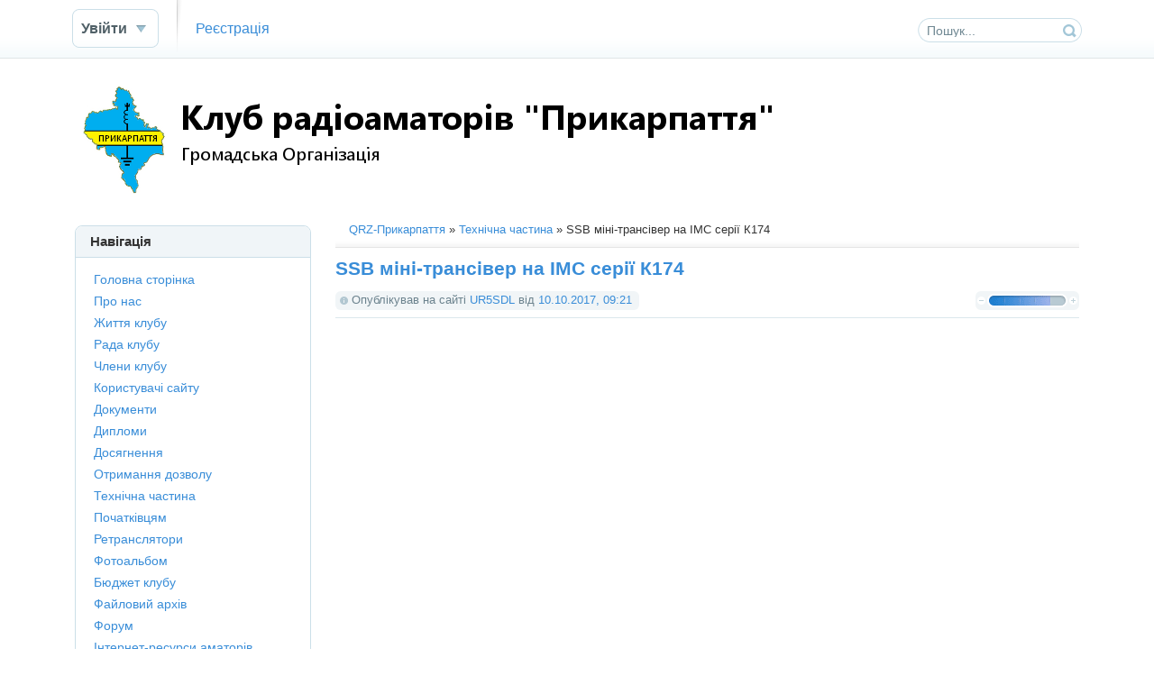

--- FILE ---
content_type: text/html; charset=UTF-8
request_url: https://qrz.if.ua/tech/541-ssb-mn-transver-na-seryi-ka174.html
body_size: 7053
content:
<!DOCTYPE html PUBLIC "-//W3C//DTD XHTML 1.0 Transitional//EN" "http://www.w3.org/TR/xhtml1/DTD/xhtml1-transitional.dtd">
<html xmlns="http://www.w3.org/1999/xhtml" xml:lang="ua" lang="ua">
<head>
<meta http-equiv="Content-Type" content="text/html; charset=utf-8" />
<title>SSB міні-трансівер на ІМС серії К174 &raquo; Сервер радіоаматорів Прикарпаття</title>
<meta name="description" content="Відновлення роботи мінітрансівера, зібраного Андрієм, UR5SDL ще у 8 класі. Конструкція працю на діапазоні 7 МГц, описана в журналі Радіо №6 1989р. с. 26" />
<meta name="keywords" content="діапазоні, працю, описана, журналі, 1989р, Радіо, Конструкція, класі, мінітрансівера, роботи, зібраного, Андрієм, UR5SDL, Відновлення" />
<meta name="robots" content="all" />
<meta name="revisit-after" content="1 days" />
<link rel="search" type="application/opensearchdescription+xml" href="https://qrz.if.ua/engine/opensearch.php" title="Сервер радіоаматорів Прикарпаття" />
<link rel="alternate" type="application/rss+xml" title="Сервер радіоаматорів Прикарпаття" href="https://qrz.if.ua/rss.xml" />
<script type="text/javascript" src="/engine/classes/js/jquery.js"></script>
<script type="text/javascript" src="/engine/classes/js/jqueryui.js"></script>
<script type="text/javascript" src="/engine/classes/js/dle_js.js"></script>
<script type="text/javascript" src="/engine/editor/jscripts/tiny_mce/jquery.tinymce.js"></script>
<script type="text/javascript" src="/engine/classes/highslide/highslide.js"></script>
<link rel="shortcut icon" href="/templates/Default/images/favicon.ico" />
<link media="screen" href="/templates/Default/style/styles.css" type="text/css" rel="stylesheet" />
<link media="screen" href="/templates/Default/style/engine.css" type="text/css" rel="stylesheet" />
<script type="text/javascript" src="/templates/Default/js/libs.js"></script>

<script type="text/javascript">

  var _gaq = _gaq || [];
  _gaq.push(['_setAccount', 'UA-7446216-17']);
  _gaq.push(['_trackPageview']);

  (function() {
    var ga = document.createElement('script'); ga.type = 'text/javascript'; ga.async = true;
    ga.src = ('https:' == document.location.protocol ? 'https://ssl' : 'http://www') + '.google-analytics.com/ga.js';
    var s = document.getElementsByTagName('script')[0]; s.parentNode.insertBefore(ga, s);
  })();

</script>

</head>
<body>
<div id="loading-layer" style="display:none"><div id="loading-layer-text">Підвантажується. Зачекайте, будь-ласка ...</div></div>
<script language="javascript" type="text/javascript">
<!--
var dle_root       = '/';
var dle_admin      = '';
var dle_login_hash = '';
var dle_group      = 5;
var dle_skin       = 'Default';
var dle_wysiwyg    = 'yes';
var quick_wysiwyg  = '1';
var dle_act_lang   = ["Так", "Ні", "Ввід", "Відміна"];
var menu_short     = 'Швидке редагування';
var menu_full      = 'Повне редагування';
var menu_profile   = 'Профіль';
var menu_send      = 'Відправити повідомлення';
var menu_uedit     = 'Адмінка';
var dle_info       = 'інформація';
var dle_confirm    = 'Підтвердження';
var dle_prompt     = 'Ввід інформації';
var dle_req_field  = 'Заповніть всі необхідні поля';
var dle_del_agree  = 'Ви дійсно хочете видалити? Цю дію неможливо буде скасувати';
var dle_complaint  = 'Вкажіть текст вашої скарги для адміністрації:';
var dle_p_send     = 'Відправити';
var dle_p_send_ok  = 'Повідомлення успішно відправлено';
var dle_del_news   = 'Видалити матеріал';
var allow_dle_delete_news   = false;
var dle_search_delay   = false;
var dle_search_value   = '';
$(function(){
	FastSearch();
});//-->
</script><script language="javascript" type="text/javascript">  
<!--  
	hs.graphicsDir = '/engine/classes/highslide/graphics/';
	hs.outlineType = 'rounded-white';
	hs.numberOfImagesToPreload = 0;
	hs.showCredits = false;
	hs.dimmingOpacity = 0.60;
	hs.lang = {
		loadingText :     'Загрузка...',
		playTitle :       'Перегляд слайдшоу (пропуск)',
		pauseTitle:       'Пауза',
		previousTitle :   'Попередній зображення',
		nextTitle :       'Наступне зображення',
		moveTitle :       'Перемістити',
		closeTitle :      'Закрити (esc)',
		fullExpandTitle : 'Розгорнути на повний розмір',
		restoreTitle :    'Натисніть для закриття картинки, натисніть і утримуйте для переміщення',
		focusTitle :      'Сфокусувати',
		loadingTitle :    'Натисніть, щоб відмінити'
	};
	
	hs.align = 'center';
	hs.transitions = ['expand', 'crossfade'];
	hs.addSlideshow({
		interval: 4000,
		repeat: false,
		useControls: true,
		fixedControls: 'fit',
		overlayOptions: {
			opacity: .75,
			position: 'bottom center',
			hideOnMouseOut: true
		}
	});
//-->
</script>
<div id="toolbar" class="wwide">
  <div class="wrapper"><div class="dpad">

    <form action="" name="searchform" method="post">
      <input type="hidden" name="do" value="search" />
      <input type="hidden" name="subaction" value="search" />
      <ul class="searchbar reset">
        <li class="lfield"><input id="story" name="story" value="Пошук..." onblur="if(this.value=='') this.value='Пошук...';" onfocus="if(this.value=='Пошук...') this.value='';" type="text" /></li>
        <li class="lbtn"><input title="Найти" alt="Найти" type="image" src="/templates/Default/images/spacer.gif" /></li>
      </ul>
    </form>

    

	<ul class="reset loginbox">
		<li class="loginbtn">
			<a class="lbn" id="logbtn" href="#"><b>Увійти</b></a>
			<form method="post" action="">
				<div id="logform" class="radial">
					<ul class="reset">
						<li class="lfield"><label for="login_name">Позивний:</label><input type="text" name="login_name" id="login_name" /></li>
						<li class="lfield lfpas"><label for="login_password">Пароль (<a href="https://qrz.if.ua/index.php?do=lostpassword">Забули?</a>):</label><input type="password" name="login_password" id="login_password" /></li>
						<li class="lbtn"><button class="fbutton" onclick="submit();" type="submit" title="Увійти"><span>Увійти</span></button></li>
					</ul>
					<input name="login" type="hidden" id="login" value="submit" />
				</div>
			</form>
		</li>
		<li class="lvsep"><a href="https://qrz.if.ua/index.php?do=register">Реєстрація</a></li>
	</ul>


  </div></div>
</div>
<div class="wrapper">

  <div id="header" class="dpad">
    <div class="logo">
      <a href="/" title="Радіоклуб Прикарпаття">
        <img src="/templates/Default/images/qrz_logo_full.png" alt="Радіоклуб Прикарпаття" />
      </a>
    </div>
  </div>

    <div class="container">
      <div class="vsep">
        <div class="vsep">
          <div id="midside" class="rcol">
            <div class="speedbar"><span id='dle-speedbar'><a href="https://qrz.if.ua/">QRZ-Прикарпаття</a> &raquo; <a href="https://qrz.if.ua/tech/">Технічна частина</a> &raquo; SSB міні-трансівер на ІМС серії К174</span></div>
            
            <div id='dle-content'>
<div class="base fullstory">
	<div class="dpad">
		<h3 class="btl">SSB міні-трансівер на ІМС серії К174</h3>
		<div class="bhinfo">
		
			<span class="baseinfo radial">
				Опублікував на сайті <a onclick="ShowProfile('UR5SDL', 'https://qrz.if.ua/user/UR5SDL/', '0'); return false;" href="https://qrz.if.ua/user/UR5SDL/">UR5SDL</a> від <a href="https://qrz.if.ua/2017/10/10/" >10.10.2017, 09:21</a>
			</span>
			<div class="ratebox"><div class="rate"><div id='ratig-layer'><div class="rating" style="float:left;">
		<ul class="unit-rating">
		<li class="current-rating" style="width:68px;">68</li>
		<li><a href="#" title="Погано" class="r1-unit" onclick="doRate('1', '541'); return false;">1</a></li>
		<li><a href="#" title="Прийнятно" class="r2-unit" onclick="doRate('2', '541'); return false;">2</a></li>
		<li><a href="#" title="Посередньо" class="r3-unit" onclick="doRate('3', '541'); return false;">3</a></li>
		<li><a href="#" title="Добре" class="r4-unit" onclick="doRate('4', '541'); return false;">4</a></li>
		<li><a href="#" title="Відмінно" class="r5-unit" onclick="doRate('5', '541'); return false;">5</a></li>
		</ul>
</div><div class="rating" style="float:left; padding-top:2px;">&nbsp;(голосів: 7)</div></div></div></div>
		</div>
		<div class="maincont">
			<p style="text-align: center;"><!--dle_media_begin:https://www.youtube.com/watch?v=ThPRrAo_eUQ&amp;feature=youtu.be--><iframe title="YouTube video player" width="600" height="480" src="https://www.youtube.com/embed/ThPRrAo_eUQ?rel=0" frameborder="0" allowfullscreen></iframe><!--dle_media_end--></p><div id="news-id-541" style="display:inline;"><p>Відновлення роботи мінітрансівера, зібраного Андрієм, <strong>UR5SDL</strong> ще у 8 класі. Конструкція працює на діапазоні 7 МГц, описана в журналі&nbsp;<a href="http://www.radioman-portal.ru/magazin/radio/1989/6.djvu">Радіо №6 1989р. с. 26</a></p>
<div align="center">
<div align="center"><!--TBegin--><a href="http://qrz.if.ua/uploads/posts/2017-10/1507633788_sch.gif" onclick="return hs.expand(this)" ><img src="/uploads/posts/2017-10//thumbs/1507633788_sch.gif" alt='SSB міні-трансівер на ІМС серії К174' title='SSB міні-трансівер на ІМС серії К174'  /></a><!--TEnd--></div>
</div>
<div align="center"><!--TBegin--><a href="http://qrz.if.ua/uploads/posts/2017-10/1507633486_img-1641152694280d34cb24566d73e32b60-v.jpg" onclick="return hs.expand(this)" ><img src="/uploads/posts/2017-10//thumbs/1507633486_img-1641152694280d34cb24566d73e32b60-v.jpg" alt='SSB міні-трансівер на ІМС серії К174' title='SSB міні-трансівер на ІМС серії К174'  /></a><!--TEnd--></div>
<div align="center"><!--TBegin--><a href="http://qrz.if.ua/uploads/posts/2017-10/1507633451_img-85d1acc20d939f24083d1a83bb35b624-v.jpg" onclick="return hs.expand(this)" ><img src="/uploads/posts/2017-10//thumbs/1507633451_img-85d1acc20d939f24083d1a83bb35b624-v.jpg" alt='SSB міні-трансівер на ІМС серії К174' title='SSB міні-трансівер на ІМС серії К174'  /></a><!--TEnd--></div>
<div align="center"><!--TBegin--><a href="http://qrz.if.ua/uploads/posts/2017-10/1507633506_img-9b153eab57f9fb3be8a59b2de91e9536-v.jpg" onclick="return hs.expand(this)" ><img src="/uploads/posts/2017-10//thumbs/1507633506_img-9b153eab57f9fb3be8a59b2de91e9536-v.jpg" alt='SSB міні-трансівер на ІМС серії К174' title='SSB міні-трансівер на ІМС серії К174'  /></a><!--TEnd--></div>
<p><br /><br /><br /></p></div>
			<div class="clr"></div>
			
			
		</div>
		<div class="storenumber"></div>
	</div>
	<div class="related">
		<div class="dtop"><span><b>Подібні матеріали:</b></span></div>	
		<ul class="reset">
			<li><a href="https://qrz.if.ua/clublife/314-mn-ekspedicya-u-zapovdnik-sinogora-urff-0066.html">Міні експедиція у заповідник "Синьогора" URFF-0066</a></li><li><a href="https://qrz.if.ua/news/445-poperedn-rezultati-chemponatu-ukrayini-cw-2017.html">Попередні результати чемпіонату України CW 2017</a></li><li><a href="https://qrz.if.ua/clublife/598-ekspedicya-ur5sdl-ta-ur5sfp-na-poloninu-playek.html">Експедиція UR5SDL та UR5SFP на полонину "Плаєк"</a></li><li><a href="https://qrz.if.ua/documents/705-pravila-sportivnih-zmagan-z-radosportu-2025.html">Правила спортивних змагань з радіоспорту 2025</a></li><li><a href="https://qrz.if.ua/clublife/451-rezultati-pershost-ukrayini-z-radozvyazku-na-kh-cw-ucc-2017.html">Результати Першості України з радіозв'язку на КХ CW UCC 2017</a></li>
		</ul>
		<br />
	</div>
	<div class="mlink">
		<span class="argback"><a href="javascript:history.go(-1)"><b>Повернутись</b></a></span>
		<span class="argviews"><span title="Переглядів: 3826"><b>3826</b></span></span>
		<span class="argcoms"><a href="https://qrz.if.ua/tech/541-ssb-mn-transver-na-seryi-ka174.html"><span title="Коментарів: 0"><b>0</b></span></a></span>
		<div class="mlarrow">&nbsp;</div>
		<p class="lcol argcat">Категорія: <a href="https://qrz.if.ua/tech/">Технічна частина</a></p>
	</div>
	
	<div class="clr berrors" style="margin: 0;">
		Шановний відвідувач, ви зайшли на сайт як незареєстрований користувач.<br />
		Рекомендуємо вам <a href="/index.php?do=register">зареєструватись</a> або увійти на сайт під своїм позивним.
	</div>
	
</div>
<div class="pheading">
	<h2 class="lcol">Коментарі:</h2>
	<a class="addcombtn" href="#" onclick="$('#addcform').toggle();return false;"><b>Залишити коментар</b></a>
	<div class="clr"></div>
</div>
<form  method="post" name="dle-comments-form" id="dle-comments-form" action="/tech/541-ssb-mn-transver-na-seryi-ka174.html"><div id="addcform" class="baseform" style="display:none;">
		<table class="tableform">
			
			<tr>
				<td class="label">
					Позивний:<span class="impot">*</span>
				</td>
				<td><input type="text" name="name" id="name" class="f_input" /></td>
			</tr>
			<tr>
				<td class="label">
					E-Mail:
				</td>
				<td><input type="text" name="mail" id="mail" class="f_input" /></td>
			</tr>
			
			<tr>
				<td class="label">
					Коментар:
				</td>
				<td class="editorcomm">
<script type="text/javascript">
$(function(){
	$('#comments').tinymce({
		script_url : 'https://qrz.if.ua/engine/editor/jscripts/tiny_mce/tiny_mce.js',
		theme : "advanced",
		skin : "cirkuit",
		language : "ua",
		width : "460",
		height : "220",
		plugins : "safari,emotions,inlinepopups",
		convert_urls : false,
		force_p_newlines : false,
		force_br_newlines : true,
		dialog_type : 'window',
		extended_valid_elements : "div[align|class|style|id|title]",

		// Theme options
		theme_advanced_buttons1 : "bold,italic,underline,strikethrough,|,justifyleft,justifycenter,justifyright, justifyfull,|,bullist,numlist,|,emotions,dle_quote,dle_hide",
		theme_advanced_buttons2 : "",
		theme_advanced_buttons3 : "",
		theme_advanced_toolbar_location : "top",
		theme_advanced_toolbar_align : "left",
		theme_advanced_statusbar_location : "bottom",


		// Example content CSS (should be your site CSS)
		content_css : "https://qrz.if.ua/engine/editor/css/content.css",

		setup : function(ed) {
		        // Add a custom button
			ed.addButton('dle_quote', {
			title : 'Вставка цитати',
			image : 'https://qrz.if.ua/engine/editor/jscripts/tiny_mce/themes/advanced/img/dle_quote.gif',
			onclick : function() {
				// Add you own code to execute something on click
				ed.execCommand('mceReplaceContent',false,'[quote]' + ed.selection.getContent() + '[/quote]');
			}
	           });

			ed.addButton('dle_hide', {
			title : 'Прихований текст',
			image : 'https://qrz.if.ua/engine/editor/jscripts/tiny_mce/themes/advanced/img/dle_hide.gif',
			onclick : function() {
				// Add you own code to execute something on click
				ed.execCommand('mceReplaceContent',false,'[hide]' + ed.selection.getContent() + '[/hide]');
			}
	           });

			ed.addButton('dle_leech', {
			title : 'Вставка захищеного посилання',
			image : 'https://qrz.if.ua/engine/editor/jscripts/tiny_mce/themes/advanced/img/dle_leech.gif',
			onclick : function() {

					ed.execCommand('mceReplaceContent',false,"[leech=http://]{$selection}[/leech]");

			}
	           });

   		 }


	});
});
</script>
    <textarea id="comments" name="comments" rows="10" cols="50"></textarea></td>
			</tr>
			
			
			<tr>
				<td class="label">
					Замість символів з картинки введіть "найкращі побажання в ефірі" цифрами<span class="impot">*</span>
				</td>
				<td>
					<div><span id="dle-captcha"><img src="/engine/modules/antibot.php" alt="Увімкніть цю картинку для відображення коду безпеки" border="0" alt="" /><br /><a onclick="reload(); return false;" href="#">обновити, якщо не читається код</a></span></div>
					<div><input type="text" name="sec_code" id="sec_code" style="width:115px" class="f_input" /></div>
				</td>
			</tr>
			
			
		</table>
		<div class="fieldsubmit">
			<button type="submit" name="submit" class="fbutton"><span>Додати</span></button>
		</div>
</div>

		<input type="hidden" name="subaction" value="addcomment" />
		<input type="hidden" name="post_id" id="post_id" value="541" /></form><script language="javascript" type="text/javascript">
<!--
$(function(){

	$('#dle-comments-form').submit(function() {
	  doAddComments();
	  return false;
	});

});

function reload () {

	var rndval = new Date().getTime(); 

	document.getElementById('dle-captcha').innerHTML = '<img src="/engine/modules/antibot.php?rndval=' + rndval + '" border="0" width="120" height="50" alt="" /><br /><a onclick="reload(); return false;" href="#">обновити, якщо не читається код</a>';

};
//-->
</script>

<div id="dle-ajax-comments"></div>

<!--dlenavigationcomments-->
</div>
          </div>
          <div id="sidebar" class="lcol">
            <div class="block">
  <div class="btl">
    <h4>Навігація</h4>
  </div>
  <ul class="bluemenu reset">
    <li><a href="/">Головна сторінка</a></li>
    <li><a href="/about.html">Про нас</a></li>
    <li><a href="/clublife">Життя клубу</a></li>
    <li><a href="/rada-klubu.html">Рада клубу</a></li>
    <li><a href="/members">Члени клубу</a></li>
    <li><a href="/users.html">Користувачі сайту</a></li>
    <li><a href="/documents">Документи</a></li>
    <li><a href="/diplomas">Дипломи</a></li>
    <li><a href="/achievements.html">Досягнення</a></li>
    <li><a href="/reglament.html">Отримання дозволу</a></li>
    <li><a href="/tech">Технічна частина</a></li>
    <li><a href="/for_beginners">Початківцям</a></li>
    <li><a href="/repeaters.html">Ретранслятори</a></li>
    <li><a href="/photo">Фотоальбом</a></li>
    <li><a href="#">Бюджет клубу</a></li>
    <li><a href="/load">Файловий архів</a></li>
    <li><a href="/forum">Форум</a></li>
    <li><a href="/links.html">Інтернет-ресурси аматорів</a></li>
    <li><a href="/guestbook.html">Книга для гостей</a></li>
    <li><a href="/board.html">Ярмарок</a></li>
    <li><a href="/contacts.html">Контактна інформація</a></li>
    <li><a style="color:red;" href="https://sprint.qrz.if.ua">Карпатський Спринт</a></li>
  </ul>
  <ul class="bluemenu reset">
    <li><a href="/index.php?do=search&amp;mode=advanced">Розширений пошук</a></li>
    <li><a href="/index.php?action=mobile">Мобільна версія сайту</a></li>
  </ul>
</div>


          </div>
          <div class="clr"></div>
        </div>
      </div>
    </div>
</div>
<div id="footmenu" class="wwide">
  <div class="wrapper"><div class="dpad">
    <ul class="reset">
      <li><a href="/index.php">Головна сторінка</a></li>
      <li><a href="/index.php?do=register">Реєстрація</a></li>
      
      <li><a href="/newposts/">Нове на сайті</a></li>
      <li><a href="/statistics.html">Статистика</a></li>
    </ul>
  </div></div>
  <div class="shadow">&nbsp;</div>
</div>
<div id="footer" class="wwide">
  <div class="wrapper"><div class="dpad">
    <span class="copyright">
    <img style="float:left;padding-right: 32px;" alt="" src="/uploads/iaru_logos_r.gif">
      Сервер радіоаматорів Прикарпаття &copy; 2009-2019<br />
      Розробка та підтримка <a target="_blank" href="http://majesty.if.ua">Majesty [UR5SNM]</a>
    </span>
    <div class="clr"></div>
  </div></div>
</div>
</body>
</html>


--- FILE ---
content_type: text/css
request_url: https://qrz.if.ua/engine/editor/jscripts/tiny_mce/themes/advanced/skins/cirkuit/ui.css
body_size: 21125
content:
/* Reset */
.cirkuitSkin table, .cirkuitSkin tbody, .cirkuitSkin a, .cirkuitSkin img, .cirkuitSkin tr, .cirkuitSkin div, .cirkuitSkin td, .cirkuitSkin iframe, .cirkuitSkin span, .cirkuitSkin *, .cirkuitSkin .mceText {
	border: 0;
	margin: 0;
	padding: 0;
	background: transparent;
	white-space: nowrap;
	text-decoration: none;
	font-weight: normal;
	cursor: default;
	color: #000;
	vertical-align: baseline;
	width: auto;
	border-collapse: separate;
	text-align: left
}
.cirkuitSkin img {
	margin: 0 !important;
	padding: 0 !important;
}
.cirkuitSkin a:hover, .cirkuitSkin a:link, .cirkuitSkin a:visited, .cirkuitSkin a:active {
	text-decoration: none;
	font-weight: normal;
	cursor: default;
	color: #000
}

.cirkuitSkin table td {
	vertical-align: middle
}

/* Containers */
.cirkuitSkin table {
	direction:ltr;
}
.cirkuitSkin iframe {
	display: block;
	background: #FFF;
}

.cirkuitSkin .mceToolbar {
	height: 26px
}

.cirkuitSkin .mceLeft {
	text-align: left
}

.cirkuitSkin .mceRight {
	text-align: right
}

/* External */
.cirkuitSkin .mceExternalToolbar {
	position: absolute;
	border: 1px solid #CCC;
	border-bottom: 0;
	display: none;
}

.cirkuitSkin .mceExternalToolbar td.mceToolbar {
	padding-right: 13px;
}

.cirkuitSkin .mceExternalClose {
	position: absolute;
	top: 3px;
	right: 3px;
	width: 7px;
	height: 7px;
	background: url('img/icons.png') -820px 0
}

/* Layout */
.cirkuitSkin table.mceLayout {
	border: 0;
	border-left: 1px solid #CCC;
	border-right: 1px solid #CCC
}

.cirkuitSkin table.mceLayout tr.mceFirst td {
	border-top: 1px solid #CCC
}

.cirkuitSkin table.mceLayout tr.mceLast td {
	border-bottom: 1px solid #CCC;
	background: url('img/toolbarbg.png') center repeat-x;
}

.cirkuitSkin table.mceToolbar, .cirkuitSkin tr.mceFirst .mceToolbar tr td, .cirkuitSkin tr.mceLast .mceToolbar tr td {
	border: 0;
	margin: 0;
	padding: 0;
}

.cirkuitSkin td.mceToolbar {
	padding-top: 1px;
	vertical-align: top;
	background-color: #DFDFDF;
}

.cirkuitSkin .mceIframeContainer {
	border-top: 1px solid #CCC;
	border-bottom: 1px solid #CCC;
	/*height: 100%; 5/22/2010 - Joe Rozzi - taken out comparing to default theme ui.css */
}

.cirkuitSkin .mceStatusbar {
	font-family: 'MS Sans Serif', sans-serif, Verdana, Arial;
	font-size: 9pt;
	line-height: 16px;
	overflow: visible;
	color: #666;
	display: block;
	height: 20px
}

.cirkuitSkin .mceStatusbar div {
	float: left;
	/*margin: 3px 0 0 4px;*/
	margin:2px;
	color: #666;
}

.cirkuitSkin .mceStatusbar a.mceResize {
	display: block;
	float: right;
	background: url('img/icons.png') -801px -2px;
	width: 20px;
	height: 20px;
	cursor: se-resize;
	outline:0;
}

.cirkuitSkin .mceStatusbar a:hover {
	text-decoration: underline
}

.cirkuitSkin table.mceToolbar {
	margin-left: 3px
}

.cirkuitSkin span.mceIcon, .cirkuitSkin img.mceIcon {
	display: block;
	width: 20px;
	height: 20px
}

.cirkuitSkin .mceIcon {
	background: url('img/icons.png') no-repeat 20px 20px
}

.cirkuitSkin td.mceCenter {
	text-align: center;
}

.cirkuitSkin td.mceCenter table {
	margin: 0 auto;
	text-align: left;
}

.cirkuitSkin td.mceRight table {
	margin: 0 0 0 auto;
}

/* Button */
.cirkuitSkin .mceButton {
	-moz-border-radius: 3px;
	-webkit-border-radius: 3px;
	-khtml-border-radius: 3px;
	border-radius: 3px;
	background-image: url("img/butt2.png");
	background-position: left top;
	background-repeat: repeat-x;
	cursor: default;
	display: block;
	height: 20px;
	margin: 1px;
	padding: 1px 2px;
	width: 20px;
	background-color: #E9E8E8;
	border-color: #B2B2B2;
}

.cirkuitSkin a.mceButtonEnabled:hover {
	background-position: 0 -10px;
	border-color: #777;
}

.cirkuitSkin a.mceButtonActive, .cirkuitSkin a.mceButtonSelected {
	background-image: inherit;
	border-color: #333;
	background: #bcd0f5 !important;
}

.cirkuitSkin .mceButtonDisabled .mceIcon {
	opacity: 0.3;
	-ms-filter: 'alpha(opacity=30)';
	filter: alpha(opacity = 30);
}

.cirkuitSkin .mceButtonLabeled {
	width: auto;
}

.cirkuitSkin .mceButtonLabeled span.mceIcon {
	float: left;
}

.cirkuitSkin span.mceButtonLabel {
	display: block;
	font-size: 10px;
	padding: 4px 6px 0 22px;
	font-family: Tahoma, Verdana, Arial, Helvetica;
}

.cirkuitSkin .mceButtonDisabled .mceButtonLabel {
	color: #888;
}

/* Separator */
.cirkuitSkin .mceSeparator {
	background: none repeat scroll 0 0 transparent;
	display: block;
	height: 24px;
	margin: 0 2px;
	overflow: hidden;
	width: 1px;
}

/* ListBox */
.cirkuitSkin .mceListBox {
	direction: ltr;
	margin: 1px;
}

.cirkuitSkin .mceListBox, .cirkuitSkin .mceListBox a {
	display: block
}

.cirkuitSkin .mceListBox .mceText {
	padding: 1px 2px 1px 5px;
	text-align: left;
	text-decoration: none !important;
	width: 70px;
	background-image: url(img/butt2.png);
	background-position: left top;
	background-repeat: repeat-x;
	font-family: Tahoma, Verdana, Arial, Helvetica;
	font-size: 11px;
	height: 20px;
	line-height: 20px;
	overflow: hidden;
}

.cirkuitSkin .mceListBox .mceText, .cirkuitSkin .mceListBox .mceOpen {
	background-color: #D5D5D5;
	border-color: #B2B2B2;
}

.cirkuitSkin table.mceListBoxEnabled:hover .mceOpen, .cirkuitSkin .mceListBoxHover .mceOpen, .cirkuitSkin .mceListBoxSelected .mceOpen, .cirkuitSkin .mceListBoxSelected .mceText {
	border-color: #777 !important;
	background-color: #d5d5d5 !important;
}

.cirkuitSkin table.mceListBoxEnabled:hover .mceText, .cirkuitSkin .mceListBoxHover .mceText {
	border-color: #777 !important;
}

.cirkuitSkin table.mceListBoxEnabled:hover .mceText, .cirkuitSkin .mceListBoxHover .mceText, .cirkuitSkin .mceListBoxSelected .mceText, .cirkuitSkin table.mceListBoxEnabled:hover .mceOpen, .cirkuitSkin .mceListBoxHover .mceOpen, .cirkuitSkin .mceListBoxSelected .mceOpen {
	background-image: none;
}

.cirkuitSkin .mceListBoxDisabled a.mceText {
	color: gray;
	background-color: transparent;
}

.cirkuitSkin .mceListBoxMenu {
	overflow: auto;
	overflow-x: hidden
}

.cirkuitSkin .mceOldBoxModel .mceListBox .mceText {
	height: 22px
}

.cirkuitSkin .mceOldBoxModel .mceListBox .mceOpen {
	width: 11px;
	height: 22px;
}

.cirkuitSkin select.mceNativeListBox {
	font: 11px 'Lucida Grande', Helvetica, Arial, sans-serif;
	background: #F0F0EE;
	border: 1px solid gray;
	margin-right: 2px;
}

.cirkuitSkin .mceListBox .mceOpen {
	width: 14px;
	height: 20px;
	border-collapse: separate;
	background-image: url(img/butt2.png);
	background-position: left top;
	background-repeat: repeat-x;
	padding: 1px;
	border-left: 0 none !important;
}

.cirkuitSkin .mceListBox .mceOpen span {
	display: block;
	width: 14px;
	height: 20px;
	background-image: url(img/down_arrow.gif);
	background-position: 2px 1px;
	background-repeat: no-repeat;
}

/* SplitButton */
.cirkuitSkin .mceSplitButton {
	width: 32px;
	height: 20px;
	direction: ltr
}

.cirkuitSkin .mceSplitButton a, .cirkuitSkin .mceSplitButton span {
	height: 20px;
}

.cirkuitSkin .mceSplitButton a {
	display: block;
}

.cirkuitSkin .mceSplitButton a.mceAction {
	height: 20px;
	width: 20px;
	padding: 1px 2px;
	display: block;
}

.cirkuitSkin .mceSplitButton span.mceAction {
	width: 20px;
	background: url('img/icons.png') 20px 20px;
	display: block;
}

.cirkuitSkin .mceSplitButton a.mceOpen {
	width: 10px;
	height: 20px;
	background-image: url(img/down_arrow.gif);
	background-position: 1px 2px;
	background-repeat: no-repeat;
	padding: 1px;
	border-left: 0 none !important;
}

.cirkuitSkin .mceSplitButtonDisabled .mceAction, .cirkuitSkin .mceSplitButtonDisabled span.mceOpen {
	opacity: 0.3;
	filter: alpha(opacity = 30);
}

.cirkuitSkin .mceSplitButtonActive a.mceAction {
	border: 1px solid #0A246A;
	background-color: #C2CBE0;
}

.cirkuitSkin table.mceSplitButton td {
	background-image: url(img/butt2.png);
	background-position: left top;
	background-repeat: repeat-x;
}

.cirkuitSkin .mceSplitButton a.mceAction, .cirkuitSkin .mceSplitButton a.mceOpen {
	border-color: #B2B2B2;
}

.cirkuitSkin .mceListBox a.mceText, .cirkuitSkin .mceSplitButton a.mceAction {
	-moz-border-radius-bottomleft: 3px;
	-webkit-border-bottom-left-radius: 3px;
	-khtml-border-bottom-left-radius: 3px;
	border-bottom-left-radius: 3px;
	-moz-border-radius-topleft: 3px;
	-webkit-border-top-left-radius: 3px;
	-khtml-border-top-left-radius: 3px;
	border-top-left-radius: 3px;
}

.cirkuitSkin .mceSplitButton a.mceOpen, .cirkuitSkin .mceListBox a.mceOpen {
	-moz-border-radius-bottomright: 3px;
	-webkit-border-bottom-right-radius: 3px;
	-khtml-border-bottom-right-radius: 3px;
	border-bottom-right-radius: 3px;
	-moz-border-radius-topright: 3px;
	-webkit-border-top-right-radius: 3px;
	-khtml-border-top-right-radius: 3px;
	border-top-right-radius: 3px;
}

.cirkuitSkin .mceSplitButton a.mceOpen:hover, .cirkuitSkin .mceSplitButtonSelected a.mceOpen, .cirkuitSkin table.mceSplitButtonEnabled:hover a.mceAction, .cirkuitSkin .mceSplitButton a.mceAction:hover {
	background-color: #d5d5d5;
	border-color: #777 !important;
}

/* ColorSplitButton */
.cirkuitSkin div.mceColorSplitMenu table {
	background: #FFF;
	border: 1px solid gray
}

.cirkuitSkin .mceColorSplitMenu td {
	padding: 2px
}

.cirkuitSkin .mceColorSplitMenu a {
	display: block;
	width: 9px;
	height: 9px;
	overflow: hidden;
	border: 1px solid #808080
}

.cirkuitSkin .mceColorSplitMenu td.mceMoreColors {
	padding: 1px 3px 1px 1px
}

.cirkuitSkin .mceColorSplitMenu a.mceMoreColors {
	width: 100%;
	height: auto;
	text-align: center;
	font-family: Tahoma, Verdana, Arial, Helvetica;
	font-size: 11px;
	line-height: 20px;
	border: 1px solid #FFF
}

.cirkuitSkin .mceColorSplitMenu a.mceMoreColors:hover {
	border: 1px solid #0A246A;
	background-color: #B6BDD2
}

.cirkuitSkin a.mceMoreColors:hover {
	border: 1px solid #0A246A
}

.cirkuitSkin .mceColorPreview {
	margin-left: 2px;
	width: 16px;
	height: 3px;
	overflow: hidden;
	background: #9a9b9a
}

.cirkuitSkin .mce_forecolor span.mceAction, .cirkuitSkin .mce_backcolor span.mceAction {
	overflow: hidden;
	height: 16px
}

/* Menu */
.cirkuitSkin .mceMenu {
	position: absolute;
	left: 0;
	top: 0;
	z-index: 1000;
	border: 1px solid #D4D0C8
}

.cirkuitSkin .mceNoIcons span.mceIcon {
	width: 0;
}

.cirkuitSkin .mceNoIcons a .mceText {
	padding-left: 10px
}

.cirkuitSkin .mceMenu table {
	background: #FFF
}

.cirkuitSkin .mceMenu a, .cirkuitSkin .mceMenu span, .cirkuitSkin .mceMenu {
	display: block
}

.cirkuitSkin .mceMenu td {
	height: 20px
}

.cirkuitSkin .mceMenu a {
	position: relative;
	padding: 3px 0 4px 0
}

.cirkuitSkin .mceMenu .mceText {
	position: relative;
	display: block;
	font-family: 'Lucida Grande', Helvetica, Arial, sans-serif;
	color: #000;
	cursor: default;
	margin: 0;
	padding: 0 25px 0 25px;
	display: block
}

.cirkuitSkin .mceMenu span.mceText, .cirkuitSkin .mceMenu .mcePreview {
	font-size: 11px
}

.cirkuitSkin .mceMenu pre.mceText {
	font-family: Monospace
}

.cirkuitSkin .mceMenu .mceIcon {
	position: absolute;
	top: 0;
	left: 0;
	width: 22px;
}

.cirkuitSkin .mceMenu .mceMenuItemEnabled a:hover, .cirkuitSkin .mceMenu .mceMenuItemActive {
	background-color: #dbecf3
}

.cirkuitSkin td.mceMenuItemSeparator {
	background: #DDD;
	height: 1px
}

.cirkuitSkin .mceMenuItemTitle a {
	border: 0;
	background: #EEE;
	border-bottom: 1px solid #DDD
}

.cirkuitSkin .mceMenuItemTitle span.mceText {
	color: #000;
	font-weight: bold;
	padding-left: 4px
}

.cirkuitSkin .mceMenuItemDisabled .mceText {
	color: #888
}

.cirkuitSkin .mceMenuItemSelected .mceIcon {
	background: url('img/menu-check.png')
}

.cirkuitSkin .mceNoIcons .mceMenuItemSelected a {
	background: url('img/menu-arrow.png') no-repeat -6px center
}

.cirkuitSkin .mceMenu span.mceMenuLine {
	display: none
}

.cirkuitSkin .mceMenuItemSub a {
	background: url('img/menu-arrow.png') no-repeat top right;
}

/* Progress,Resize */
.cirkuitSkin .mceBlocker {
	position: absolute;
	left: 0;
	top: 0;
	z-index: 1000;
	opacity: 0.5;
	-ms-filter: 'alpha(opacity=50)';
	filter: alpha(opacity = 50);
	background: #FFF
}

.cirkuitSkin .mceProgress {
	position: absolute;
	left: 0;
	top: 0;
	z-index: 1001;
	background: url('img/progress.gif') no-repeat;
	width: 32px;
	height: 32px;
	margin: -16px 0 0 -16px
}

.cirkuitSkin .mcePlaceHolder {
	border: 1px dotted gray
}

/* Formats */
.cirkuitSkin .mce_formatPreview a {
	font-size: 10px
}

.cirkuitSkin .mce_p span.mceText {
}

.cirkuitSkin .mce_address span.mceText {
	font-style: italic
}

.cirkuitSkin .mce_pre span.mceText {
	font-family: monospace
}

.cirkuitSkin .mce_h1 span.mceText {
	font-weight: bolder;
	font-size: 2em
}

.cirkuitSkin .mce_h2 span.mceText {
	font-weight: bolder;
	font-size: 1.5em
}

.cirkuitSkin .mce_h3 span.mceText {
	font-weight: bolder;
	font-size: 1.17em
}

.cirkuitSkin .mce_h4 span.mceText {
	font-weight: bolder;
	font-size: 1em
}

.cirkuitSkin .mce_h5 span.mceText {
	font-weight: bolder;
	font-size: .83em
}

.cirkuitSkin .mce_h6 span.mceText {
	font-weight: bolder;
	font-size: .75em
}

/* border */
.cirkuitSkin .mceExternalToolbar, .cirkuitSkin .mceButton, .cirkuitSkin a.mceButtonEnabled:hover, .cirkuitSkin a.mceButtonActive, .cirkuitSkin a.mceButtonSelected, .cirkuitSkin .mceListBox .mceText, .cirkuitSkin .mceListBox .mceOpen, .cirkuitSkin table.mceListBoxEnabled:hover .mceText, .cirkuitSkin .mceListBoxHover .mceText, .cirkuitSkin .mceListBoxSelected .mceText, .cirkuitSkin table.mceListBoxEnabled:hover .mceOpen, .cirkuitSkin .mceListBoxHover .mceOpen, .cirkuitSkin .mceListBoxSelected .mceOpen, .cirkuitSkin select.mceListBox, .cirkuitSkin .mceSplitButton a.mceAction, .cirkuitSkin .mceSplitButton a.mceOpen, .cirkuitSkin .mceSplitButton a.mceOpen:hover, .cirkuitSkin .mceSplitButtonSelected a.mceOpen, .cirkuitSkin table.mceSplitButtonEnabled:hover a.mceAction, .cirkuitSkin .mceSplitButton a.mceAction:hover, .cirkuitSkin div.mceColorSplitMenu table, .cirkuitSkin .mceColorSplitMenu a, .cirkuitSkin .mceColorSplitMenu a.mceMoreColors, .cirkuitSkin .mceColorSplitMenu a.mceMoreColors:hover, .cirkuitSkin a.mceMoreColors:hover, .cirkuitSkin .mceMenu {
	border-style: solid;
	border-width: 1px;
}

/* Theme */
.cirkuitSkin span.mce_bold {
	background-position: 0 0 !important;
}

.cirkuitSkin span.mce_italic {
	background-position: -60px 0 !important;
}

.cirkuitSkin span.mce_underline {
	background-position: -140px 0 !important;
}

.cirkuitSkin span.mce_strikethrough {
	background-position: -120px 0 !important;
}

.cirkuitSkin span.mce_undo {
	background-position: -160px 0 !important;
}

.cirkuitSkin span.mce_redo {
	background-position: -100px 0 !important;
}

.cirkuitSkin span.mce_cleanup {
	background-position: -40px 0 !important;
}

.cirkuitSkin span.mce_bullist {
	background-position: -20px 0 !important;
}

.cirkuitSkin span.mce_numlist {
	background-position: -80px 0 !important;
}

.cirkuitSkin span.mce_justifyleft {
	background-position: -460px 0 !important;
}

.cirkuitSkin span.mce_justifyright {
	background-position: -480px 0 !important;
}

.cirkuitSkin span.mce_justifycenter {
	background-position: -420px 0 !important;
}

.cirkuitSkin span.mce_justifyfull {
	background-position: -440px 0 !important;
}

.cirkuitSkin span.mce_anchor {
	background-position: -200px 0 !important;
}

.cirkuitSkin span.mce_indent {
	background-position: -400px 0 !important;
}

.cirkuitSkin span.mce_outdent {
	background-position: -540px 0 !important;
}

.cirkuitSkin span.mce_link {
	background-position: -500px 0 !important;
}

.cirkuitSkin span.mce_unlink {
	background-position: -640px 0 !important;
}

.cirkuitSkin span.mce_sub {
	background-position: -600px 0 !important;
}

.cirkuitSkin span.mce_sup {
	background-position: -620px 0 !important;
}

.cirkuitSkin span.mce_removeformat {
	background-position: -580px 0 !important;
}

.cirkuitSkin span.mce_newdocument {
	background-position: -520px 0 !important;
}

.cirkuitSkin span.mce_image {
	background-position: -380px 0 !important;
}

.cirkuitSkin span.mce_help {
	background-position: -340px 0 !important;
}

.cirkuitSkin span.mce_code {
	background-position: -260px 0 !important;
}

.cirkuitSkin span.mce_hr {
	background-position: -360px 0 !important;
}

.cirkuitSkin span.mce_visualaid {
	background-position: -660px 0 !important;
}

.cirkuitSkin span.mce_charmap {
	background-position: -240px 0 !important;
}

.cirkuitSkin span.mce_paste {
	background-position: -560px 0 !important;
}

.cirkuitSkin span.mce_copy {
	background-position: -700px 0 !important;
}

.cirkuitSkin span.mce_cut {
	background-position: -680px 0 !important;
}

.cirkuitSkin span.mce_blockquote {
	background-position: -220px 0 !important;
}

.cirkuitSkin .mce_forecolor span.mceAction {
	background-position: -720px 0 !important;
}

.cirkuitSkin .mce_backcolor span.mceAction {
	background-position: -760px 0 !important;
}

.cirkuitSkin span.mce_forecolorpicker {
	background-position: -720px 0 !important;
}

.cirkuitSkin span.mce_backcolorpicker {
	background-position: -760px 0 !important;
}

/* Plugins */
.cirkuitSkin span.mce_advhr {
	background-position: -0px -20px !important;
}

.cirkuitSkin span.mce_ltr {
	background-position: -20px -20px !important;
}

.cirkuitSkin span.mce_rtl {
	background-position: -40px -20px !important;
}

.cirkuitSkin span.mce_emotions {
	background-position: -60px -20px !important;
}

.cirkuitSkin span.mce_fullpage {
	background-position: -80px -20px !important;
}

.cirkuitSkin span.mce_fullscreen {
	background-position: -100px -20px !important;
}

.cirkuitSkin span.mce_iespell {
	background-position: -120px -20px !important;
}

.cirkuitSkin span.mce_insertdate {
	background-position: -140px -20px !important;
}

.cirkuitSkin span.mce_inserttime {
	background-position: -160px -20px !important;
}

.cirkuitSkin span.mce_absolute {
	background-position: -180px -20px !important;
}

.cirkuitSkin span.mce_backward {
	background-position: -200px -20px !important;
}

.cirkuitSkin span.mce_forward {
	background-position: -220px -20px !important;
}

.cirkuitSkin span.mce_insert_layer {
	background-position: -240px -20px !important;
}

.cirkuitSkin span.mce_insertlayer {
	background-position: -260px -20px !important;
}

.cirkuitSkin span.mce_movebackward {
	background-position: -280px -20px !important;
}

.cirkuitSkin span.mce_moveforward {
	background-position: -300px -20px !important;
}

.cirkuitSkin span.mce_media {
	background-position: -320px -20px !important;
}

.cirkuitSkin span.mce_nonbreaking {
	background-position: -340px -20px !important;
}

.cirkuitSkin span.mce_pastetext {
	background-position: -360px -20px !important;
}

.cirkuitSkin span.mce_pasteword {
	background-position: -380px -20px !important;
}

.cirkuitSkin span.mce_selectall {
	background-position: -400px -20px !important;
}

.cirkuitSkin span.mce_preview {
	background-position: -420px -20px !important;
}

.cirkuitSkin span.mce_print {
	background-position: -440px -20px !important;
}

.cirkuitSkin span.mce_cancel {
	background-position: -460px -20px !important;
}

.cirkuitSkin span.mce_save {
	background-position: -480px -20px !important;
}

.cirkuitSkin span.mce_replace {
	background-position: -500px -20px !important;
}

.cirkuitSkin span.mce_search {
	background-position: -520px -20px !important;
}

.cirkuitSkin span.mce_styleprops {
	background-position: -560px -20px !important;
}

.cirkuitSkin span.mce_table {
	background-position: -580px -20px !important;
}

.cirkuitSkin span.mce_cell_props {
	background-position: -600px -20px !important;
}

.cirkuitSkin span.mce_delete_table {
	background-position: -620px -20px !important;
}

.cirkuitSkin span.mce_delete_col {
	background-position: -640px -20px !important;
}

.cirkuitSkin span.mce_delete_row {
	background-position: -660px -20px !important;
}

.cirkuitSkin span.mce_col_after {
	background-position: -680px -20px !important;
}

.cirkuitSkin span.mce_col_before {
	background-position: -700px -20px !important;
}

.cirkuitSkin span.mce_row_after {
	background-position: -720px -20px !important;
}

.cirkuitSkin span.mce_row_before {
	background-position: -740px -20px !important;
}

.cirkuitSkin span.mce_merge_cells {
	background-position: -760px -20px !important;
}

.cirkuitSkin span.mce_table_props {
	background-position: -980px -20px !important;
}

.cirkuitSkin span.mce_row_props {
	background-position: -780px -20px !important;
}

.cirkuitSkin span.mce_split_cells {
	background-position: -800px -20px !important;
}

.cirkuitSkin span.mce_template {
	background-position: -820px -20px !important;
}

.cirkuitSkin span.mce_visualchars {
	background-position: -840px -20px !important;
}

.cirkuitSkin span.mce_abbr {
	background-position: -860px -20px !important;
}

.cirkuitSkin span.mce_acronym {
	background-position: -880px -20px !important;
}

.cirkuitSkin span.mce_attribs {
	background-position: -900px -20px !important;
}

.cirkuitSkin span.mce_cite {
	background-position: -920px -20px !important;
}

.cirkuitSkin span.mce_del {
	background-position: -940px -20px !important;
}

.cirkuitSkin span.mce_ins {
	background-position: -960px -20px !important;
}

.cirkuitSkin span.mce_pagebreak {
	background-position: 0 -40px !important;
}

.cirkuitSkin .mce_spellchecker span.mceAction {
	background-position: -540px -20px !important;
}

.cirkuitSkin span.mce_restoredraft {
	background-position: -20px -40px !important;
}


--- FILE ---
content_type: text/css
request_url: https://qrz.if.ua/engine/editor/css/content.css
body_size: 922
content:
body {
	font:11px tahoma,arial,sans-serif;margin:3px;
	scrollbar-3dlight-color: #F0F0EE;
	scrollbar-arrow-color: #676662;
	scrollbar-base-color: #F0F0EE;
	scrollbar-darkshadow-color: #DDDDDD;
	scrollbar-face-color: #E0E0DD;
	scrollbar-highlight-color: #F0F0EE;
	scrollbar-shadow-color: #F0F0EE;
	scrollbar-track-color: #F5F5F5;
}

p {margin: 0; padding: 0;}

td {
	font:11px tahoma,arial,sans-serif;
}

pre {
	font:11px tahoma,arial,sans-serif;
}

.quote {
	margin-bottom:10.0pt;
	line-height:115%;
	font-size:11.0pt;
	font-family:"Calibri","sans-serif";
	color:black;
	font-style:italic;
}

.subtitle {
	margin-bottom:10.0pt;
	line-height:115%;
	font-size:12.0pt;
	font-family:"Cambria","serif";
	color:#4F81BD;
	letter-spacing:.75pt;
	font-style:italic;
}

.tablerow {
	background-color: #BBBBBB;
}

thead {
	background-color: #FFBBBB;
}

tfoot {
	background-color: #BBBBFF;
}

th {
	font:8pt tahoma,arial,sans-serif;
}


--- FILE ---
content_type: application/javascript
request_url: https://qrz.if.ua/engine/editor/jscripts/tiny_mce/themes/advanced/langs/ua.js
body_size: 2368
content:
tinyMCE.addI18n('ua.advanced',{"underline_desc":"Underline (Ctrl+U)","italic_desc":"Italic (Ctrl+I)","bold_desc":"Bold (Ctrl+B)",dd:"Definition Description",dt:"Definition Term ",samp:"Code Sample",code:"Code",blockquote:"Block Quote",h6:"Heading 6",h5:"Heading 5",h4:"Heading 4",h3:"Heading 3",h2:"Heading 2",h1:"Heading 1",pre:"Preformatted",address:"Address",div:"DIV",paragraph:"Paragraph",block:"Format",fontdefault:"Font Family","font_size":"Font Size","style_select":"Styles","anchor_delta_height":"","anchor_delta_width":"","charmap_delta_height":"","charmap_delta_width":"","colorpicker_delta_height":"","colorpicker_delta_width":"","link_delta_height":"","link_delta_width":"","image_delta_height":"","image_delta_width":"","more_colors":"More Colors...","toolbar_focus":"Jump to tool buttons - Alt+Q, Jump to editor - Alt-Z, Jump to element path - Alt-X",newdocument:"Are you sure you want clear all contents?",path:"Path","clipboard_msg":"Copy/Cut/Paste is not available in Mozilla and Firefox.\nDo you want more information about this issue?","blockquote_desc":"Block Quote","help_desc":"Help","newdocument_desc":"New Document","image_props_desc":"Image Properties","paste_desc":"Paste (Ctrl+V)","copy_desc":"Copy (Ctrl+C)","cut_desc":"Cut (Ctrl+X)","anchor_desc":"Insert/Edit Anchor","visualaid_desc":"show/Hide Guidelines/Invisible Elements","charmap_desc":"Insert Special Character","backcolor_desc":"Select Background Color","forecolor_desc":"Select Text Color","custom1_desc":"Your Custom Description Here","removeformat_desc":"Remove Formatting","hr_desc":"Insert Horizontal Line","sup_desc":"Superscript","sub_desc":"Subscript","code_desc":"Edit HTML Source","cleanup_desc":"Cleanup Messy Code","image_desc":"Insert/Edit Image","unlink_desc":"Unlink","link_desc":"Insert/Edit Link","redo_desc":"Redo (Ctrl+Y)","undo_desc":"Undo (Ctrl+Z)","indent_desc":"Increase Indent","outdent_desc":"Decrease Indent","numlist_desc":"Insert/Remove Numbered List","bullist_desc":"Insert/Remove Bulleted List","justifyfull_desc":"Align Full","justifyright_desc":"Align Right","justifycenter_desc":"Align Center","justifyleft_desc":"Align Left","striketrough_desc":"Strikethrough","help_shortcut":"Press ALT-F10 for toolbar. Press ALT-0 for help","rich_text_area":"Rich Text Area","shortcuts_desc":"Accessability Help",toolbar:"Use arrow keys to select functions"});